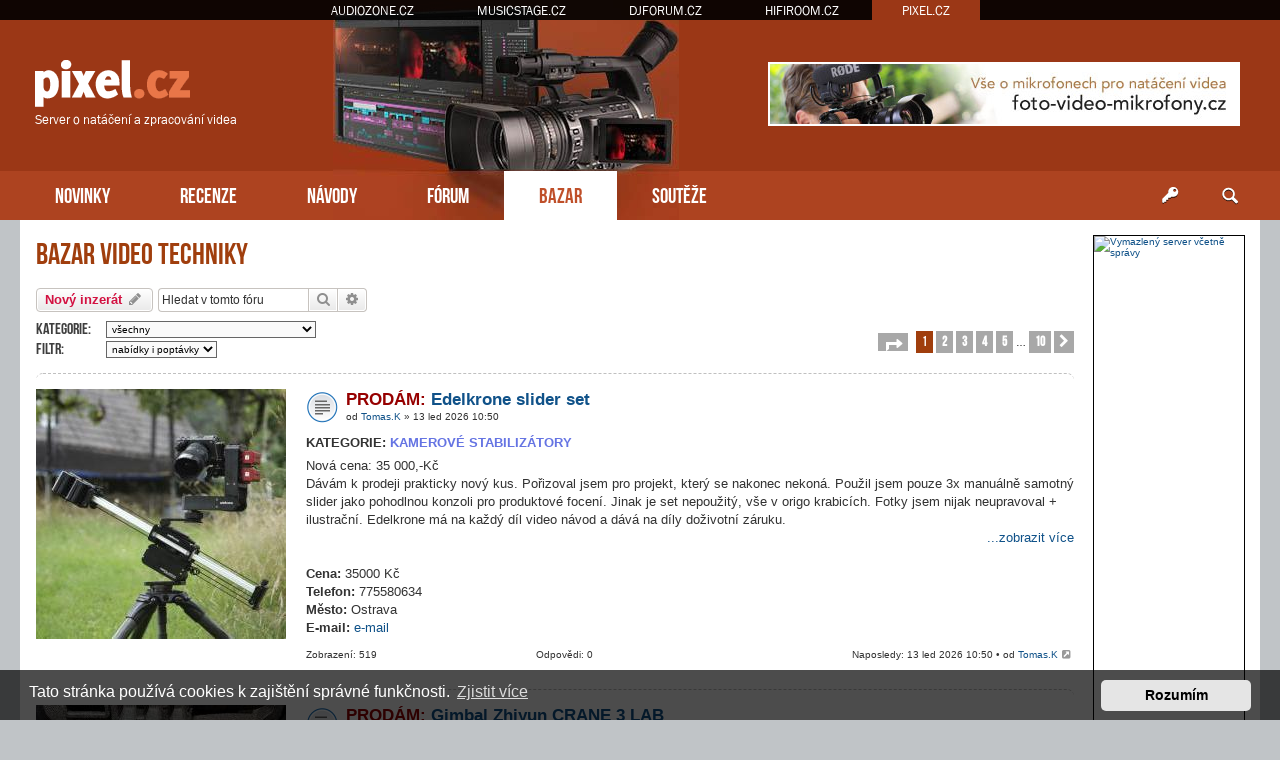

--- FILE ---
content_type: text/html; charset=UTF-8
request_url: https://www.pixel.cz/bazar/?sid=7bf88fe010f221fe00eed6593950361b
body_size: 16232
content:
<!DOCTYPE html>
<html dir="ltr" lang="cs-cz">
<head>
<meta charset="utf-8" />
<meta http-equiv="X-UA-Compatible" content="IE=edge">
<meta name="viewport" content="width=device-width, initial-scale=1" />
<base href="https://www.pixel.cz/" />
<meta name="description" content="Bazar video techniky a příslušenství."/>

<title>PiXEL.cz &bull; Bazar</title>

		<link rel="alternate" type="application/atom+xml" title="Atom - aktuality" href="/app.php/feed/news?sid=431161bf3f79de009dbea307476e97fa">						
	<link rel="canonical" href="https://www.pixel.cz/bazar/">



<script src="https://www.pixel.cz/assets/javascript/jquery.min.js?assets_version=215"></script>


<link href="https://www.pixel.cz/assets/css/font-awesome.min.css?assets_version=215" rel="stylesheet">
<link href="https://www.pixel.cz/styles/prosilver/theme/stylesheet.css?assets_version=215" rel="stylesheet">
<link href="https://www.pixel.cz/styles/prosilver/theme/cs/stylesheet.css?assets_version=215" rel="stylesheet">



	<link href="https://www.pixel.cz/assets/cookieconsent/cookieconsent.min.css?assets_version=215" rel="stylesheet">

<!--[if lte IE 9]>
	<link href="https://www.pixel.cz/styles/prosilver/theme/tweaks.css?assets_version=215" rel="stylesheet">
<![endif]-->


<!-- Global site tag (gtag.js) - Google Analytics -->
<script async src="https://www.googletagmanager.com/gtag/js?id=G-09DHPQZ5ZS"></script>
<script>
    window.dataLayer = window.dataLayer || [];
    function gtag(){dataLayer.push(arguments);}
    gtag('js', new Date());

    gtag('config', 'G-09DHPQZ5ZS');
    gtag('config', 'UA-35773306-4');
    
    gtag('consent', 'default', {
        'ad_storage': 'denied',
        'analytics_storage': 'denied'
    });
</script>
<link href="https://www.pixel.cz/styles/prosilver/theme/webfont.css" rel="stylesheet">
<link href="https://www.pixel.cz/styles/prosilver/theme/pixel.css?assets_version=215" rel="stylesheet">
<link href="https://www.pixel.cz/styles/prosilver/theme/spolecne.css?assets_version=215" rel="stylesheet">

<style type="text/css">
#oLYuPnIpzBS { overflow: hidden; background-repeat: no-repeat; width: 468px; height: 60px;  }
.oLYuPnIpzBS { border: 2px solid #FFFFFF; }
#qjZXpYubyL { overflow: hidden; background-repeat: no-repeat; width: 468px; height: 60px; margin: auto; }
.qjZXpYubyL { border: 2px solid #999999; }
#ggxdEZt { overflow: hidden; background-repeat: no-repeat; width: 150px; height: 563px;  }
.ggxdEZt { border: 1px solid #000000; }
#lCoKNbSanH { margin-bottom: 10px; }
#DrhEVpS { width: 468px; height: 60px; float:right; padding-top: 62px; padding-right: 24px; }
#dwHLwy { overflow: hidden; width: 100%; padding: 10px 0; border-top: 1px dashed #c0c0c0; }

.LlakgYWVu    { float: left; width: 100%; box-sizing: border-box; padding-right: 170px; }
.apKizuykv    { width: 152px; margin: 15px 15px 0 0; position: absolute; right: 0; }

 { display: none!important; }

@media (max-width: 1250px) {
    .bg_header  { display: none!important; }
     { display: none!important; }
     { display: block!important; }
}


@media (max-width: 700px) {
        #dwHLwy { display: none!important; }
         { display: block!important; }
}

@media (max-width: 900px) {
    .LlakgYWVu  { padding-right: 165px; }
}


@media (max-width: 760px) {
    #DrhEVpS { display: none!important; }
}

@media (max-width: 700px) {
    .LlakgYWVu  { padding-right: 0; }
    .apKizuykv  { display: none; }
}

@media (max-width: 320px) {
     { width: 286px; height: auto; }
     { width: 100%; }
}
</style>




</head>
<body id="phpbb" class="nojs notouch section-viewforum/bazar/ ltr ">


<div id="fb-root"></div>

<div id="portaly">
	<ul>
		<li><a href="https://www.audiozone.cz">AUDIOZONE.CZ</a></li>
		<li><a href="https://www.musicstage.cz">MUSICSTAGE.CZ</a></li>
		<li><a href="https://www.djforum.cz">DJFORUM.CZ</a></li>
		<li><a href="https://www.hifiroom.cz">HIFIROOM.CZ</a></li>
		<li class="zde"><a href="https://www.pixel.cz">PIXEL.CZ</a></li>
	</ul>
</div>


<div class="outside_header">
	<div class="outside">
		<div id="zahlavi">

			<div id="DrhEVpS"><div id="oLYuPnIpzBS" class="oLYuPnIpzBS">
      <a href="?7f4h7t=184lxe3dkb1x17690e649v74" target="_blank"><img src="https://www.pixel.cz/styles/prosilver/theme/images/d6c719c761b83146.jpg" /></a>
    </div></div>
			<div id="logo" onclick="window.location.href = 'https://www.pixel.cz/'"><span>Server o natáčení a zpracování videa</span>&nbsp;</div>

			<div class="ikona_search">
				<a href="search.php"><img src="https://www.pixel.cz/styles/prosilver/theme/images/ikona_search_pixel.gif"></a>
			</div>
			
			<div class="menu2">
				<div></div>
				<div></div>
				<div></div>
			</div>
		</div>
		<div id="menu">
			<ul>
				<li class="menu"><a href="" title="Novinky">NOVINKY</a></li>
<li class="menu"><a href="./recenze/?sid=431161bf3f79de009dbea307476e97fa" title="Recenze">RECENZE</a></li>
<li class="menu"><a href="./navody/?sid=431161bf3f79de009dbea307476e97fa" title="Návody">NÁVODY</a></li>
<li class="menu"><a href="./forum/?sid=431161bf3f79de009dbea307476e97fa" title="Diskuzní fórum">FÓRUM</a></li>
<li class="menu1"><a href="./bazar/?sid=431161bf3f79de009dbea307476e97fa" title="Bazar">BAZAR</a></li>
<li class="menu"><a href="./souteze/?sid=431161bf3f79de009dbea307476e97fa" title="Soutěže">SOUTĚŽE</a></li>				<li class="menu_login"><a href="ucp.php?mode=login" title="Přihlášení a registrace"></a></li>
				<li class="menu_search"><a href="search.php" title="Vyhledávání"></a></li>
			</ul>
					</div>
	</div>
</div>

<div class="outside" style="position: relative">

	<div id="menu2">
		<ul>
			<li class="menu"><a href="" title="Novinky">NOVINKY</a></li>
<li class="menu"><a href="./recenze/?sid=431161bf3f79de009dbea307476e97fa" title="Recenze">RECENZE</a></li>
<li class="menu"><a href="./navody/?sid=431161bf3f79de009dbea307476e97fa" title="Návody">NÁVODY</a></li>
<li class="menu"><a href="./forum/?sid=431161bf3f79de009dbea307476e97fa" title="Diskuzní fórum">FÓRUM</a></li>
<li class="menu1"><a href="./bazar/?sid=431161bf3f79de009dbea307476e97fa" title="Bazar">BAZAR</a></li>
<li class="menu"><a href="./souteze/?sid=431161bf3f79de009dbea307476e97fa" title="Soutěže">SOUTĚŽE</a></li>			<li><a href="ucp.php?mode=login">PŘIHLÁSIT</a></li>
		</ul>
	</div>

<div class="inside" id="page-bazar">


<div class="apKizuykv">
	

<style>
#grBujdVYv         { position: relative; width: 152px; }
#aGxBeAIiA         { position: absolute; top: 0; margin-top: 0px; width: 152px; }
#aGxBeAIiA.fixed   { position: fixed; top: 0; }
</style>

<script>
function velikost() {
  var box = $('#aGxBeAIiA').height();

  if (box > $('#wrap').height()) {
    $('#wrap').css('min-height', box + "px");
    $('#grBujdVYv').height(box + "px");
  } else {
    $('#grBujdVYv').height($('#wrap').height() + "px");
  }
}

$(function () {
  velikost();

  /* var vrsek = $('#aGxBeAIiA').offset().top; */
  var vrsek = $('#zahlavi').height() + 15;

  $(window).bind('resize', function () {
      vrsek = $('#zahlavi').height() + 15;
  });

  $(window).bind('load scroll resize', function (event) {
    if ($('#aGxBeAIiA').height()) {
      velikost();

      var y = $(this).scrollTop();
      var x = $(this).scrollLeft();
      var hokno = $(window).height();
      var hpage = $('#wrap').height();
      var hbox = $('#aGxBeAIiA').height();
      var dole = (hpage - hbox) + vrsek;

      if (hokno > hbox) {
        $('#aGxBeAIiA').css('margin-top', 0);

        if (y >= dole && hbox < hpage) {
          $('#aGxBeAIiA').removeClass('fixed');
          $('#aGxBeAIiA').css('margin-top', hpage - hbox);
        } else if (y >= vrsek && x == 0) {
          $('#aGxBeAIiA').addClass('fixed');
        } else {
          $('#aGxBeAIiA').removeClass('fixed');
        }
      } else {
        if (y >= (hbox + vrsek - hokno) && x == 0) {
          $('#aGxBeAIiA').addClass('fixed');
          var spodek = ((y + hokno) - (vrsek + $('#grBujdVYv').height()));
          if (spodek < 0) spodek = 0;
          $('#aGxBeAIiA').css('margin-top', hokno - hbox - spodek);
        } else {
          $('#aGxBeAIiA').removeClass('fixed');
          $('#aGxBeAIiA').css('margin-top', 0);
        }
      }
    }
  });
  });
</script>

<div id="grBujdVYv">
  <div id="aGxBeAIiA">

    
    
        <div id="lCoKNbSanH"><div id="ggxdEZt" class="ggxdEZt"><a href="https://www.vas-hosting.cz/?ref=10128" title="Vymazlený server včetně správy">
    <img alt="Vymazlený server včetně správy" src="https://centrum.vas-hosting.cz/img/a/lRAWKKzqiC278oHS.jpg" width="150" />
</a></div></div>                
      </div>
</div>

</div>


<div class="LlakgYWVu">

<div id="wrap" class="wrap">
	<a id="top" class="top-anchor" accesskey="t"></a>

	
	
	<a id="start_here" class="anchor"></a>
	<div id="page-body" class="page-body vlastni" role="main">
		
		
<h1>Bazar video techniky</h1>

<div class="action-bar bar-top">

    
  <a href="https://www.pixel.cz/posting.php?mode=post&amp;f=54&amp;sid=431161bf3f79de009dbea307476e97fa" class="button" title="Odeslat nové téma">
        <span>Nový inzerát</span> <i class="icon fa-pencil fa-fw" aria-hidden="true"></i>
      </a>
    
    <div class="search-box" role="search">
    <form method="get" id="forum-search" action="./../search.php?sid=431161bf3f79de009dbea307476e97fa">
      <fieldset>
        <input class="inputbox search tiny" type="search" name="keywords" id="search_keywords" size="20" placeholder="Hledat v&nbsp;tomto fóru" />
        <button class="button button-search" type="submit" title="Hledat">
          <i class="icon fa-search fa-fw" aria-hidden="true"></i><span class="sr-only">Hledat</span>
        </button>
        <a href="./../search.php?sid=431161bf3f79de009dbea307476e97fa" class="button button-search-end" title="Pokročilé hledání">
          <i class="icon fa-cog fa-fw" aria-hidden="true"></i><span class="sr-only">Pokročilé hledání</span>
        </a>
        <input type="hidden" name="fid[0]" value="54" />
<input type="hidden" name="sid" value="431161bf3f79de009dbea307476e97fa" />

      </fieldset>
    </form>
  </div>
  
  
</div>


<div class="obal" style="margin-bottom: 10px">
  <div class="filter_bazar">
    <form action="./bazar/?sid=431161bf3f79de009dbea307476e97fa" method="post" id="filtr-bazar">
      <div>
        <span>Kategorie:</span>
        <select name="f_kategorie" id="f_kategorie">
          <option value="./bazar/?sid=431161bf3f79de009dbea307476e97fa">všechny</option>
                    <option value="./bazar/kamery?sid=431161bf3f79de009dbea307476e97fa/">Kamery</option>
                    <option value="./bazar/kamerove-stabilizatory?sid=431161bf3f79de009dbea307476e97fa/">Kamerové stabilizátory</option>
                    <option value="./bazar/rekordery?sid=431161bf3f79de009dbea307476e97fa/">Rekordéry</option>
                    <option value="./bazar/objektivy-filtry?sid=431161bf3f79de009dbea307476e97fa/">Objektivy a filtry</option>
                    <option value="./bazar/mikrofony?sid=431161bf3f79de009dbea307476e97fa/">Mikrofony</option>
                    <option value="./bazar/prislusenstvi-kamery?sid=431161bf3f79de009dbea307476e97fa/">Příslušenství ke kamerám</option>
                    <option value="./bazar/strihove-karty?sid=431161bf3f79de009dbea307476e97fa/">Střihové karty</option>
                    <option value="./bazar/software?sid=431161bf3f79de009dbea307476e97fa/">Software</option>
                    <option value="./bazar/ostatni?sid=431161bf3f79de009dbea307476e97fa/">Ostatní</option>
                  </select>
      </div>

      <ul class="menu-kategorie">
        <ul id="nav-breadcrumbs" class="nav-breadcrumbs linklist navlinks" role="menubar">
                              <li class="breadcrumbs" itemscope itemtype="http://schema.org/BreadcrumbList">
            <span class="crumb"  itemtype="http://schema.org/ListItem" itemprop="itemListElement" itemscope><a href="https://www.pixel.cz/bazar/?sid=431161bf3f79de009dbea307476e97fa" id="https://www.pixel.cz/bazar/" itemtype="https://schema.org/Thing" itemscope itemprop="item" data-navbar-reference="index"><i class="icon fa-home fa-fw"></i><span itemprop="name">Bazar</span></a><meta itemprop="position" content="1" /></span>
                      </li>
        </ul>

                <li><a href="./bazar/kamery?sid=431161bf3f79de009dbea307476e97fa/" title="Kamery">Kamery</a></li>
                <li><a href="./bazar/kamerove-stabilizatory?sid=431161bf3f79de009dbea307476e97fa/" title="Kamerové stabilizátory">Kamerové stabilizátory</a></li>
                <li><a href="./bazar/rekordery?sid=431161bf3f79de009dbea307476e97fa/" title="Rekordéry">Rekordéry</a></li>
                <li><a href="./bazar/objektivy-filtry?sid=431161bf3f79de009dbea307476e97fa/" title="Objektivy a filtry">Objektivy a filtry</a></li>
                <li><a href="./bazar/mikrofony?sid=431161bf3f79de009dbea307476e97fa/" title="Mikrofony">Mikrofony</a></li>
                <li><a href="./bazar/prislusenstvi-kamery?sid=431161bf3f79de009dbea307476e97fa/" title="Příslušenství ke kamerám">Příslušenství ke kamerám</a></li>
                <li><a href="./bazar/strihove-karty?sid=431161bf3f79de009dbea307476e97fa/" title="Střihové karty">Střihové karty</a></li>
                <li><a href="./bazar/software?sid=431161bf3f79de009dbea307476e97fa/" title="Software">Software</a></li>
                <li><a href="./bazar/ostatni?sid=431161bf3f79de009dbea307476e97fa/" title="Ostatní">Ostatní</a></li>
              </ul>

            <div>
        <span>Filtr:</span>
        <select name="f_obchod" id="f_obchod">
          <option value="0">nabídky i poptávky</option>
          <option value="1">pouze nabídky</option>
          <option value="2">pouze poptávky</option>
          <option value="3">moje inzeráty</option>
        </select>
      </div>
          </form>
  </div>

    <div class="pagination pag_hlavni pag_hlavni_right">
    <ul>
	<li class="dropdown-container dropdown-button-control dropdown-page-jump page-jump">
		<a class="button button-icon-only dropdown-trigger" href="#" title="Přejít na stránku…" role="button"><i class="icon fa-level-down fa-rotate-270" aria-hidden="true"></i><span class="sr-only">Stránka <strong>1</strong> z <strong>10</strong></span></a>
		<div class="dropdown">
			<div class="pointer"><div class="pointer-inner"></div></div>
			<ul class="dropdown-contents">
				<li>Klikněte pro přechod na stránku…:</li>
				<li class="page-jump-form">
					<input type="number" name="page-number" min="1" max="999999" title="Napište číslo stránky, na kterou chcete přejít" class="inputbox tiny" data-per-page="25" data-base-url="https&#x3A;&#x2F;&#x2F;www.pixel.cz&#x2F;bazar&#x2F;&#x3F;sid&#x3D;431161bf3f79de009dbea307476e97fa" data-start-name="start" />
					<input class="button2" value="Přejít" type="button" />
				</li>
			</ul>
		</div>
	</li>
		<li class="active"><span>1</span></li>
				<li><a class="button" href="https://www.pixel.cz/bazar/page25.html?sid=431161bf3f79de009dbea307476e97fa&amp;sid=431161bf3f79de009dbea307476e97fa" role="button">2</a></li>
				<li><a class="button" href="https://www.pixel.cz/bazar/page50.html?sid=431161bf3f79de009dbea307476e97fa&amp;sid=431161bf3f79de009dbea307476e97fa" role="button">3</a></li>
				<li><a class="button" href="https://www.pixel.cz/bazar/page75.html?sid=431161bf3f79de009dbea307476e97fa&amp;sid=431161bf3f79de009dbea307476e97fa" role="button">4</a></li>
				<li><a class="button" href="https://www.pixel.cz/bazar/page100.html?sid=431161bf3f79de009dbea307476e97fa&amp;sid=431161bf3f79de009dbea307476e97fa" role="button">5</a></li>
			<li class="ellipsis" role="separator"><span>…</span></li>
				<li><a class="button" href="https://www.pixel.cz/bazar/page225.html?sid=431161bf3f79de009dbea307476e97fa&amp;sid=431161bf3f79de009dbea307476e97fa" role="button">10</a></li>
				<li class="arrow next"><a class="button button-icon-only" href="https://www.pixel.cz/bazar/page25.html?sid=431161bf3f79de009dbea307476e97fa&amp;sid=431161bf3f79de009dbea307476e97fa" rel="next" role="button"><i class="icon fa-chevron-right fa-fw" aria-hidden="true"></i><span class="sr-only">Další</span></a></li>
	</ul>
  </div>
  </div>



<div id="bazar">

  
    <div class="row post bg2">
    <div class="postbody" style="min-height: 280px">
      <div class="obr-bazar" style="background-image: url(./images/bazar/1346m.jpg); min-height: 270px">
        <div class="icon-bazar topic_read">
          <h3>
            <a href="https://www.pixel.cz/bazar/kamerove-stabilizatory/edelkrone-slider-set-t1078.html?sid=431161bf3f79de009dbea307476e97fa" class="topictitle"><span class='prodej'>PRODÁM: </span>Edelkrone slider set</a>
          </h3>
        <div>
                od <a href="https://www.pixel.cz/member520.html?sid=431161bf3f79de009dbea307476e97fa" class="username">Tomas.K</a> &raquo; 13 led 2026 10:50
      </div>
    </div>

    <div class="content">
      <div>
      <div class="kat">KATEGORIE: <a href="https://www.pixel.cz/bazar/kamerove-stabilizatory/"><span>KAMEROVÉ STABILIZÁTORY</span></a></div>Nová cena: 35 000,-Kč <br>
Dávám k prodeji prakticky nový kus. Pořizoval jsem pro projekt, který se nakonec nekoná. Použil jsem pouze 3x manuálně samotný slider jako pohodlnou konzoli pro produktové focení. Jinak je set nepoužitý, vše v origo krabicích. Fotky jsem nijak neupravoval + ilustrační. Edelkrone má na každý díl video návod a dává na díly doživotní záruku.<div class="zobr-vice zobr_vice"><a href="" class="zobr_detail" data-id="1078" onclick="return false">...zobrazit více</a></div><div class="vice" id="n1078"><br />Obsahuje:<br>
SliderPLUS v5 verze PRO/Long<br>
Motor Module for SliderPLUS + napájecí adaptér / destička pro baterie<br>
HeadPLUS v2 + napájecí adaptér / destička pro baterie<br>
Vertical Module<br>
Shutter Cable pro Sony<br>
<br>
Naklikal jsem tyto díly na eshopu a dostal se na částku viz screenshot (2044,-€ / 49 570,-Kč)<br>
V případě zájmu prosím zprávu. Ideálně osobní předání někde napůl cesty nebo dle domluvy.<br>
<br>
Více fotek na: <a href="https://foto.bazos.cz/inzerat/213421368/edelkrone-slider-set.php" class="postlink">https://foto.bazos.cz/inzerat/213421368 ... er-set.php</a></div>
      </div>
      <br />
      <div>
            <b>Cena:</b> 35000 Kč                  <br /><b>Telefon:</b> 775580634      <br /><b>Město:</b> Ostrava      <br /><b>E-mail:</b> <span data-name="tomas.kurecka" data-domain="gmail.com"><a class="mail">e-mail</a></span>      </div>
    </div>

        <div class="info-bazar">
      <div>
        Naposledy: 13 led 2026 10:50 &bull; od <a href="https://www.pixel.cz/member520.html?sid=431161bf3f79de009dbea307476e97fa" class="username">Tomas.K</a>
                <a href="https://www.pixel.cz/post1346.html?sid=431161bf3f79de009dbea307476e97fa#p1346" title="Přejít na poslední příspěvek">
          <i class="icon fa-external-link-square fa-fw icon-lightgray icon-md" aria-hidden="true"></i><span class="sr-only"></span>
        </a>
              </div>
      <div>Odpovědi: 0</div>
      <div>Zobrazení: 519</div>
    </div>
      </div>

  </div>
</div>
  


  
    <div class="row post bg2">
    <div class="postbody" style="min-height: 280px">
      <div class="obr-bazar" style="background-image: url(./images/bazar/1342m.jpg); min-height: 270px">
        <div class="icon-bazar topic_read">
          <h3>
            <a href="https://www.pixel.cz/bazar/kamerove-stabilizatory/gimbal-zhiyun-crane-3-lab-t1074.html?sid=431161bf3f79de009dbea307476e97fa" class="topictitle"><span class='prodej'>PRODÁM: </span>Gimbal Zhiyun CRANE 3 LAB</a>
          </h3>
        <div>
                od <a href="https://www.pixel.cz/member168.html?sid=431161bf3f79de009dbea307476e97fa" class="username">dosoproduction</a> &raquo; 15 lis 2025 23:41
      </div>
    </div>

    <div class="content">
      <div>
      <div class="kat">KATEGORIE: <a href="https://www.pixel.cz/bazar/kamerove-stabilizatory/"><span>KAMEROVÉ STABILIZÁTORY</span></a></div>Prodám gimbal Zhiyun Crane 3 LAB včetně příslušenství - motory pro ostření a zoom. Málo používané, jako nové.
      </div>
      <br />
      <div>
            <b>Cena:</b> 4500,- Kč                  <br /><b>Telefon:</b> +420608217606      <br /><b>Město:</b> Praha 10      <br /><b>E-mail:</b> <span data-name="martin" data-domain="dosoproduction.cz"><a class="mail">e-mail</a></span>      </div>
    </div>

        <div class="info-bazar">
      <div>
        Naposledy: 15 lis 2025 23:41 &bull; od <a href="https://www.pixel.cz/member168.html?sid=431161bf3f79de009dbea307476e97fa" class="username">dosoproduction</a>
                <a href="https://www.pixel.cz/post1342.html?sid=431161bf3f79de009dbea307476e97fa#p1342" title="Přejít na poslední příspěvek">
          <i class="icon fa-external-link-square fa-fw icon-lightgray icon-md" aria-hidden="true"></i><span class="sr-only"></span>
        </a>
              </div>
      <div>Odpovědi: 0</div>
      <div>Zobrazení: 3726</div>
    </div>
      </div>

  </div>
</div>
  


  
    <div class="row post bg2">
    <div class="postbody" style="min-height: 280px">
      <div class="obr-bazar" style="background-image: url(./images/bazar/1340m.jpg); min-height: 270px">
        <div class="icon-bazar topic_read">
          <h3>
            <a href="https://www.pixel.cz/bazar/prislusenstvi-kamery/tilta-nucleus-m-full-kit-t1072.html?sid=431161bf3f79de009dbea307476e97fa" class="topictitle"><span class='prodej'>PRODÁM: </span>Tilta Nucleus M Full kit</a>
          </h3>
        <div>
                od <a href="https://www.pixel.cz/member515.html?sid=431161bf3f79de009dbea307476e97fa" class="username">gt_rider</a> &raquo; 22 zář 2025 21:09
      </div>
    </div>

    <div class="content">
      <div>
      <div class="kat">KATEGORIE: <a href="https://www.pixel.cz/bazar/prislusenstvi-kamery/"><span>PŘÍSLUŠENSTVÍ KE KAMERÁM</span></a></div>Minimálně používané. Bez nejmenšího problému.
      </div>
      <br />
      <div>
            <b>Cena:</b> 14900 Kč                  <br /><b>Telefon:</b> 732481734      <br /><b>Město:</b> Praha      <br /><b>E-mail:</b> <span data-name="gt_rider" data-domain="volny.cz"><a class="mail">e-mail</a></span>      </div>
    </div>

        <div class="info-bazar">
      <div>
        Naposledy: 22 zář 2025 21:09 &bull; od <a href="https://www.pixel.cz/member515.html?sid=431161bf3f79de009dbea307476e97fa" class="username">gt_rider</a>
                <a href="https://www.pixel.cz/post1340.html?sid=431161bf3f79de009dbea307476e97fa#p1340" title="Přejít na poslední příspěvek">
          <i class="icon fa-external-link-square fa-fw icon-lightgray icon-md" aria-hidden="true"></i><span class="sr-only"></span>
        </a>
              </div>
      <div>Odpovědi: 0</div>
      <div>Zobrazení: 7812</div>
    </div>
      </div>

  </div>
</div>
  


  
    <div class="row post bg2">
    <div class="postbody" style="min-height: 280px">
      <div class="obr-bazar" style="background-image: url(./images/bazar/1339m.jpg); min-height: 270px">
        <div class="icon-bazar topic_read">
          <h3>
            <a href="https://www.pixel.cz/bazar/objektivy-filtry/tokina-cinema-atx-11-20mm-t2-9-t1071.html?sid=431161bf3f79de009dbea307476e97fa" class="topictitle"><span class='prodej'>PRODÁM: </span>Tokina Cinema ATX 11-20mm T2.9</a>
          </h3>
        <div>
                od <a href="https://www.pixel.cz/member515.html?sid=431161bf3f79de009dbea307476e97fa" class="username">gt_rider</a> &raquo; 22 zář 2025 21:02
      </div>
    </div>

    <div class="content">
      <div>
      <div class="kat">KATEGORIE: <a href="https://www.pixel.cz/bazar/objektivy-filtry/"><span>OBJEKTIVY A FILTRY</span></a></div>Prodám cine objektiv Tokina 11-20 pro S35 senzor. V perfektním stavu, použit pouze na jeden projekt. Má EF bajonet a přikládám i PL mount s kroužky na šimování.
      </div>
      <br />
      <div>
            <b>Cena:</b> 19000 Kč                  <br /><b>Telefon:</b> 732481734      <br /><b>Město:</b> Praha      <br /><b>E-mail:</b> <span data-name="gt_rider" data-domain="volny.cz"><a class="mail">e-mail</a></span>      </div>
    </div>

        <div class="info-bazar">
      <div>
        Naposledy: 22 zář 2025 21:02 &bull; od <a href="https://www.pixel.cz/member515.html?sid=431161bf3f79de009dbea307476e97fa" class="username">gt_rider</a>
                <a href="https://www.pixel.cz/post1339.html?sid=431161bf3f79de009dbea307476e97fa#p1339" title="Přejít na poslední příspěvek">
          <i class="icon fa-external-link-square fa-fw icon-lightgray icon-md" aria-hidden="true"></i><span class="sr-only"></span>
        </a>
              </div>
      <div>Odpovědi: 0</div>
      <div>Zobrazení: 7880</div>
    </div>
      </div>

  </div>
</div>
  
  <div id="dwHLwy"><div id="qjZXpYubyL" class="qjZXpYubyL">
      <a href="?7f4h7t=18g4txd32x17sc690p64974" target="_blank"><img src="https://www.pixel.cz/styles/prosilver/theme/images/d6c719c761b83146.jpg" /></a>
    </div></div>


  
    <div class="row post bg2">
    <div class="postbody" style="min-height: 280px">
      <div class="obr-bazar" style="background-image: url(./images/bazar/1338m.jpg); min-height: 270px">
        <div class="icon-bazar topic_read">
          <h3>
            <a href="https://www.pixel.cz/bazar/kamery/blackmagic-ursa-mini-4-6k-g2-t1070.html?sid=431161bf3f79de009dbea307476e97fa" class="topictitle"><span class='prodej'>PRODÁM: </span>Blackmagic Ursa Mini 4.6K G2</a>
          </h3>
        <div>
                od <a href="https://www.pixel.cz/member515.html?sid=431161bf3f79de009dbea307476e97fa" class="username">gt_rider</a> &raquo; 22 zář 2025 20:55
      </div>
    </div>

    <div class="content">
      <div>
      <div class="kat">KATEGORIE: <a href="https://www.pixel.cz/bazar/kamery/"><span>KAMERY</span></a></div>Kamera použita pouze na jeden projekt. Ve stavu nové kamery. PL/EF mount, V-mount battery plate, s hledáčkem.
      </div>
      <br />
      <div>
            <b>Cena:</b> 70000 Kč                  <br /><b>Telefon:</b> 732481734      <br /><b>Město:</b> Praha      <br /><b>E-mail:</b> <span data-name="gt_rider" data-domain="volny.cz"><a class="mail">e-mail</a></span>      </div>
    </div>

        <div class="info-bazar">
      <div>
        Naposledy: 22 zář 2025 20:55 &bull; od <a href="https://www.pixel.cz/member515.html?sid=431161bf3f79de009dbea307476e97fa" class="username">gt_rider</a>
                <a href="https://www.pixel.cz/post1338.html?sid=431161bf3f79de009dbea307476e97fa#p1338" title="Přejít na poslední příspěvek">
          <i class="icon fa-external-link-square fa-fw icon-lightgray icon-md" aria-hidden="true"></i><span class="sr-only"></span>
        </a>
              </div>
      <div>Odpovědi: 0</div>
      <div>Zobrazení: 7751</div>
    </div>
      </div>

  </div>
</div>
  


  
    <div class="row post bg2">
    <div class="postbody" style="min-height: 280px">
      <div class="obr-bazar" style="background-image: url(./images/bazar/1064m.jpg); min-height: 270px">
        <div class="icon-bazar topic_read">
          <h3>
            <a href="https://www.pixel.cz/bazar/kamerove-stabilizatory/vesta-tilta-armorman-2-t951.html?sid=431161bf3f79de009dbea307476e97fa" class="topictitle"><span class='prodej'>PRODÁM: </span>Vesta Tilta Armorman 2</a>
          </h3>
        <div>
                od <a href="https://www.pixel.cz/member335.html?sid=431161bf3f79de009dbea307476e97fa" class="username">ondyswiecek</a> &raquo; 22 zář 2021 11:29
      </div>
    </div>

    <div class="content">
      <div>
      <div class="kat">KATEGORIE: <a href="https://www.pixel.cz/bazar/kamerove-stabilizatory/"><span>KAMEROVÉ STABILIZÁTORY</span></a></div>Prodávám vestu Tilta Armorman 2. Přenáší veškerou váhu gimbalu s kamerou na tělo. nepoužitá. Stav nové. Včetně přerpravního kufru. Umožní dlouhodobou práci s kamerou a gimbalem bez únavy rukou. Nastavitelný antishock systém.<div class="zobr-vice zobr_vice"><a href="" class="zobr_detail" data-id="951" onclick="return false">...zobrazit více</a></div><div class="vice" id="n951"><br /><a href="https://videoking.cz/shop/tilta-arm-t01-armor-man-ultimate-gimbal-support/" class="postlink">https://videoking.cz/shop/tilta-arm-t01 ... l-support/</a></div>
      </div>
      <br />
      <div>
            <b>Cena:</b> 39000 Kč                  <br /><b>Telefon:</b> 605444020      <br /><b>Město:</b> Brno      <br /><b>E-mail:</b> <span data-name="ondys" data-domain="wiecek.cz"><a class="mail">e-mail</a></span>      </div>
    </div>

        <div class="info-bazar">
      <div>
        Naposledy: 22 zář 2021 11:29 &bull; od <a href="https://www.pixel.cz/member335.html?sid=431161bf3f79de009dbea307476e97fa" class="username">ondyswiecek</a>
                <a href="https://www.pixel.cz/post1064.html?sid=431161bf3f79de009dbea307476e97fa#p1064" title="Přejít na poslední příspěvek">
          <i class="icon fa-external-link-square fa-fw icon-lightgray icon-md" aria-hidden="true"></i><span class="sr-only"></span>
        </a>
              </div>
      <div>Odpovědi: 0</div>
      <div>Zobrazení: 21266</div>
    </div>
      </div>

  </div>
</div>
  


  
    <div class="row post bg">
    <div class="postbody">
      <div class="obr-bazar" style="background-image: url(./images/bazar/1345m.jpg); min-height: 270px">
        <div class="icon-bazar topic_read_locked">
          <h3>
            <a href="https://www.pixel.cz/bazar/kamery/sony-fdr-ax700-handycam-t1077.html?sid=431161bf3f79de009dbea307476e97fa" class="topictitle">PRODÁNO: SONY FDR-AX700 Handycam</a>
          </h3>
        <div>
                od <a href="https://www.pixel.cz/member519.html?sid=431161bf3f79de009dbea307476e97fa" class="username">rohan</a> &raquo; 13 pro 2025 17:57
      </div>
    </div>

    <div class="content">
      <div>
      <div class="kat">KATEGORIE: <a href="https://www.pixel.cz/bazar/kamery/"><span>KAMERY</span></a></div>Prodám profesionální 4K digitální kameru SONY FDR-AX700 Handycam v perfektním stavu, téměř nepoužívaná a to včetně externího mikrofonu Sony ECM-G1, dvou Li-ion baterií o kapacitě 1900 a 2100 mAh a dálkového ovládání. Vše v originálním balení.<div class="zobr-vice zobr_vice"><a href="" class="zobr_detail" data-id="1077" onclick="return false">...zobrazit více</a></div><div class="vice" id="n1077"><br />Digitální kamera - profesionální, se snímačem CMOS 1", rozlišení snímače 14,2 Mpx, 12× optický ZOOM, 3,5" displej, elektronická a optická stabilizace obrazu, max. rozlišení videa Ultra HD (3840 × 2160), max. snímkovací frekvence 1000 sn./s, kompatibilní s paměťovou kartou SD, SDHC a SDXC, podporovaný formát JPEG, H.264 a MPEG, výstup HDMI, rozhraní USB 2.0, bezdrátové rozhraní Wi-Fi a bezdrátové rozhraní NFC, USB kabel, manuál a krytka objektivu v balení.<br>
<br>
Kompaktní provedení a možnost natáčet videa až v rozlišení 4K<br>
Klíčové vlastnosti:<br>
•	Špičkový 29mm objektiv (ZEISS) se světelností f/2,8–f/4,5<br>
              Skutečná ohnisková vzdálenost:  f = 9,3 mm - 111,6 mm<br>
              Objektiv ZEISS Vario-Sonnar T*)<br>
•	Dvanáctinásobný optický zoom s pokročilá stabilizace obrazu SteadyShot<br>
•	Hledáček kamery je vybaven barevným OLED displejem<br>
•	Přesné automatické ostření založené na 237 ostřicích bodech<br>
•	Praktické rozměry a velmi příjemný ergonomický tvar</div>
      </div>
      <br />
      <div>
            <b>Cena:</b> 11 900,- Kč                                    </div>
    </div>

        <div class="info-bazar">
      <div>
        Naposledy: 13 pro 2025 17:57 &bull; od <a href="https://www.pixel.cz/member519.html?sid=431161bf3f79de009dbea307476e97fa" class="username">rohan</a>
                <a href="https://www.pixel.cz/post1345.html?sid=431161bf3f79de009dbea307476e97fa#p1345" title="Přejít na poslední příspěvek">
          <i class="icon fa-external-link-square fa-fw icon-lightgray icon-md" aria-hidden="true"></i><span class="sr-only"></span>
        </a>
              </div>
      <div>Odpovědi: 0</div>
      <div>Zobrazení: 440</div>
    </div>
      </div>

  </div>
</div>
  


  
    <div class="row post bg">
    <div class="postbody">
      <div class="obr-bazar" style="background-image: url(./images/bazar/1336m.jpg); min-height: 270px">
        <div class="icon-bazar topic_read_locked">
          <h3>
            <a href="https://www.pixel.cz/bazar/prislusenstvi-kamery/sennheiser-ek-100-g3-g-t1069.html?sid=431161bf3f79de009dbea307476e97fa" class="topictitle">PRODÁNO: Sennheiser EK 100 G3-G</a>
          </h3>
        <div>
                od <a href="https://www.pixel.cz/member513.html?sid=431161bf3f79de009dbea307476e97fa" class="username">Chrostik</a> &raquo; 29 srp 2025 12:34
      </div>
    </div>

    <div class="content">
      <div>
      <div class="kat">KATEGORIE: <a href="https://www.pixel.cz/bazar/prislusenstvi-kamery/"><span>PŘÍSLUŠENSTVÍ KE KAMERÁM</span></a></div>Prodam Sennheiser EK 100 G3-G, jen prijimac s adapterem na obrazku.
      </div>
      <br />
      <div>
            <b>Cena:</b> 2500 Kč                                    </div>
    </div>

        <div class="info-bazar">
      <div>
        Naposledy: 29 srp 2025 12:34 &bull; od <a href="https://www.pixel.cz/member513.html?sid=431161bf3f79de009dbea307476e97fa" class="username">Chrostik</a>
                <a href="https://www.pixel.cz/post1336.html?sid=431161bf3f79de009dbea307476e97fa#p1336" title="Přejít na poslední příspěvek">
          <i class="icon fa-external-link-square fa-fw icon-lightgray icon-md" aria-hidden="true"></i><span class="sr-only"></span>
        </a>
              </div>
      <div>Odpovědi: 0</div>
      <div>Zobrazení: 6654</div>
    </div>
      </div>

  </div>
</div>
  


  
    <div class="row post bg">
    <div class="postbody">
      <div class="obr-bazar" style="background-image: url(./images/bazar/1219m.jpg); min-height: 270px">
        <div class="icon-bazar topic_read_locked">
          <h3>
            <a href="https://www.pixel.cz/bazar/kamery/aver-cam520-pro2-t1057.html?sid=431161bf3f79de009dbea307476e97fa" class="topictitle">PRODÁNO: AVer CAM520 Pro2</a>
          </h3>
        <div>
                od <a href="https://www.pixel.cz/member503.html?sid=431161bf3f79de009dbea307476e97fa" class="username">Czechtools</a> &raquo; 06 kvě 2025 12:04
      </div>
    </div>

    <div class="content">
      <div>
      <div class="kat">KATEGORIE: <a href="https://www.pixel.cz/bazar/kamery/"><span>KAMERY</span></a></div>Prodáme kameru AVer CAM520 Pro2.<br>
<br>
Kameru jsme zakoupili do společnosti v rámci konferenčního zařízení od společnosti RICOH v roce 2022. Kameru jsme měnili za novější model.<br>
Přikládáme fotografie.<div class="zobr-vice zobr_vice"><a href="" class="zobr_detail" data-id="1057" onclick="return false">...zobrazit více</a></div><div class="vice" id="n1057"><br />Cena 35090,-Kč zahrnuje DPH (29 000,-Kč bez DPH).<br>
Při koupi Vám vystavíme fakturu (společnost: Czechtools &amp; Property s.r.o., IČ: 	25766708<br>
K osobnímu vyzkoušení v Kladně po předchozí domluvě.</div>
      </div>
      <br />
      <div>
            <b>Cena:</b> 35090 Kč                                    </div>
    </div>

        <div class="info-bazar">
      <div>
        Naposledy: 06 kvě 2025 12:04 &bull; od <a href="https://www.pixel.cz/member503.html?sid=431161bf3f79de009dbea307476e97fa" class="username">Czechtools</a>
                <a href="https://www.pixel.cz/post1219.html?sid=431161bf3f79de009dbea307476e97fa#p1219" title="Přejít na poslední příspěvek">
          <i class="icon fa-external-link-square fa-fw icon-lightgray icon-md" aria-hidden="true"></i><span class="sr-only"></span>
        </a>
              </div>
      <div>Odpovědi: 0</div>
      <div>Zobrazení: 7734</div>
    </div>
      </div>

  </div>
</div>
  


  
    <div class="row post bg">
    <div class="postbody">
      <div class="obr-bazar" style="background-image: url(./images/bazar/1218m.jpg); min-height: 270px">
        <div class="icon-bazar topic_read_locked">
          <h3>
            <a href="https://www.pixel.cz/bazar/objektivy-filtry/samyang-cine-35mm-a-85-mm-bajonet-canon-rf-t1056.html?sid=431161bf3f79de009dbea307476e97fa" class="topictitle">PRODÁNO: SAMYANG Cine 35mm a 85 mm bajonet CANON RF</a>
          </h3>
        <div>
                od <a href="https://www.pixel.cz/member502.html?sid=431161bf3f79de009dbea307476e97fa" class="username">JardaB</a> &raquo; 18 dub 2025 11:39
      </div>
    </div>

    <div class="content">
      <div>
      <div class="kat">KATEGORIE: <a href="https://www.pixel.cz/bazar/objektivy-filtry/"><span>OBJEKTIVY A FILTRY</span></a></div>Prodám málo používané CINE manuální objektivy SAMYANG CINE 35mm T/1,5 VDSLR Mark II a SAMYANG CINE 85mm T/1,5 VDSLR Mark II s bajonetem CANON RF! Důvodem prodeje je přechod na jinou techniku.<div class="zobr-vice zobr_vice"><a href="" class="zobr_detail" data-id="1056" onclick="return false">...zobrazit více</a></div><div class="vice" id="n1056"><br />Detaily o objektivech ZDE:<br>
<a href="https://www.film-technika.com/objektivy/samyang-cine-35mm-t-1-5-vdslr-mark-ii/" class="postlink">https://www.film-technika.com/objektivy ... r-mark-ii/</a><br>
<a href="https://www.film-technika.com/objektivy/samyang-cine-85mm-t-1-5-vdslr-mark-ii/" class="postlink">https://www.film-technika.com/objektivy ... r-mark-ii/</a><br>
<br>
obojí s bajonetem CANON RF !!</div>
      </div>
      <br />
      <div>
            <b>Cena:</b> 7900 Kč                                    </div>
    </div>

        <div class="info-bazar">
      <div>
        Naposledy: 18 dub 2025 11:39 &bull; od <a href="https://www.pixel.cz/member502.html?sid=431161bf3f79de009dbea307476e97fa" class="username">JardaB</a>
                <a href="https://www.pixel.cz/post1218.html?sid=431161bf3f79de009dbea307476e97fa#p1218" title="Přejít na poslední příspěvek">
          <i class="icon fa-external-link-square fa-fw icon-lightgray icon-md" aria-hidden="true"></i><span class="sr-only"></span>
        </a>
              </div>
      <div>Odpovědi: 0</div>
      <div>Zobrazení: 5721</div>
    </div>
      </div>

  </div>
</div>
  


  
    <div class="row post bg">
    <div class="postbody">
      <div class="obr-bazar" style="background-image: url(./images/bazar/1217m.jpg); min-height: 270px">
        <div class="icon-bazar topic_read_locked">
          <h3>
            <a href="https://www.pixel.cz/bazar/kamerove-stabilizatory/gimbal-zhiyun-weebill-2-t1055.html?sid=431161bf3f79de009dbea307476e97fa" class="topictitle">PRODÁNO: Gimbal Zhiyun Weebill 2</a>
          </h3>
        <div>
                od <a href="https://www.pixel.cz/member502.html?sid=431161bf3f79de009dbea307476e97fa" class="username">JardaB</a> &raquo; 18 dub 2025 11:19
      </div>
    </div>

    <div class="content">
      <div>
      <div class="kat">KATEGORIE: <a href="https://www.pixel.cz/bazar/kamerove-stabilizatory/"><span>KAMEROVÉ STABILIZÁTORY</span></a></div>Nabízím k prodeji skvělý gimbal, málo používaný, kompletní příslušenství. Důvodem prodeje je přechod na jinou techniku.<div class="zobr-vice zobr_vice"><a href="" class="zobr_detail" data-id="1055" onclick="return false">...zobrazit více</a></div><div class="vice" id="n1055"><br />Gimbal Zhiyun Weebill 2 je určen pro profesionální bezzrcadlovky a digitální zrcadlovky jako jsou například Sony A7III+FE 24–70 mm F2,8 nebo Canon 5D4+EF 24–70 mm F2,8. Tento nejnovější model přináší hned několik zajímavých funkcí, jako je výklopná LCD obrazovka, vylepšená ergonomie, přenos obrazu a silnější motory.<br>
<br>
Weebill 2 jako první gimbal obsahuje 2,88 palcovou výklopnou dotykovou HD obrazovku umožňující plné ovládání. Díky otočnému a vysouvacímu rozhraní umožňuje interakci, nastavení parametrů nebo monitorování záznamu několika klepnutími pro ničím nerušené natáčení. Nechybí ani inteligentní funkce včetně chytrého sledování jedním dotykem, časosběru a ovládání gesty pomocí dotykového displeje bez nutnosti použití aplikace ZY Play. Gimbal se také může chlubit zcela novým čipem Infeneon a vylepšeným algoritmem, díky kterému je stabilnější než jeho předchůdci. Ten v kombinaci s točivým momentem motoru umožňuje aby Weebill 2 prováděl analýzu komplexních přerušení k přesné detekci a kompenzaci nestability v ruce, a to i za extrémních podmínek.<br>
<br>
Klíčové vlastnosti<br>
Určen pro profesionální bezzrcadlovky a digitální zrcadlovky<br>
Výdrž baterie až 9 hodin, doba nabíjení 1,6 hodiny<br>
Dotyková obrazovka<br>
Pokročilý přenos obrazu</div>
      </div>
      <br />
      <div>
            <b>Cena:</b> 6000 Kč                                    </div>
    </div>

        <div class="info-bazar">
      <div>
        Naposledy: 18 dub 2025 11:19 &bull; od <a href="https://www.pixel.cz/member502.html?sid=431161bf3f79de009dbea307476e97fa" class="username">JardaB</a>
                <a href="https://www.pixel.cz/post1217.html?sid=431161bf3f79de009dbea307476e97fa#p1217" title="Přejít na poslední příspěvek">
          <i class="icon fa-external-link-square fa-fw icon-lightgray icon-md" aria-hidden="true"></i><span class="sr-only"></span>
        </a>
              </div>
      <div>Odpovědi: 0</div>
      <div>Zobrazení: 9422</div>
    </div>
      </div>

  </div>
</div>
  


  
    <div class="row post bg">
    <div class="postbody">
      <div class="obr-bazar" style="background-image: url(./images/bazar/1216m.jpg); min-height: 270px">
        <div class="icon-bazar topic_read_locked">
          <h3>
            <a href="https://www.pixel.cz/bazar/kamery/black-magic-mini-ursa-4k-t1054.html?sid=431161bf3f79de009dbea307476e97fa" class="topictitle">PRODÁNO: Black Magic Mini Ursa 4K</a>
          </h3>
        <div>
                od <a href="https://www.pixel.cz/member501.html?sid=431161bf3f79de009dbea307476e97fa" class="username">Michal Kaminski</a> &raquo; 27 bře 2025 12:18
      </div>
    </div>

    <div class="content">
      <div>
      <div class="kat">KATEGORIE: <a href="https://www.pixel.cz/bazar/kamery/"><span>KAMERY</span></a></div>Prodám filmovou kameru Black Magic Mini Ursa 4k + příslušenství. <br>
S kamerou se natáčelo cca 5x. Kamera je jako nová.<div class="zobr-vice zobr_vice"><a href="" class="zobr_detail" data-id="1054" onclick="return false">...zobrazit více</a></div><div class="vice" id="n1054"><br />PŘÍSLUŠENSTVÍ:<br>
-Lanparte Battery Power Supply System<br>
-Vrchní madlo / Top Handle<br>
-Ursa Mini SSD Recorder<br>
-Nabíječka Rolux<br>
-Baterie 2 ks<br>
-SSD disk Transcend 512 GB<br>
-Sluneční krytka na LCD displej</div>
      </div>
      <br />
      <div>
            <b>Cena:</b> 45000 Kč                                    </div>
    </div>

        <div class="info-bazar">
      <div>
        Naposledy: 27 bře 2025 12:18 &bull; od <a href="https://www.pixel.cz/member501.html?sid=431161bf3f79de009dbea307476e97fa" class="username">Michal Kaminski</a>
                <a href="https://www.pixel.cz/post1216.html?sid=431161bf3f79de009dbea307476e97fa#p1216" title="Přejít na poslední příspěvek">
          <i class="icon fa-external-link-square fa-fw icon-lightgray icon-md" aria-hidden="true"></i><span class="sr-only"></span>
        </a>
              </div>
      <div>Odpovědi: 0</div>
      <div>Zobrazení: 7526</div>
    </div>
      </div>

  </div>
</div>
  


  
    <div class="row post bg">
    <div class="postbody">
      <div class="obr-bazar" style="background-image: url(./images/bazar/1213m.jpg); min-height: 270px">
        <div class="icon-bazar topic_read_locked">
          <h3>
            <a href="https://www.pixel.cz/bazar/prislusenstvi-kamery/sennheiser-bezdratove-audio-k-videu-t1052.html?sid=431161bf3f79de009dbea307476e97fa" class="topictitle">PRODÁNO: Sennheiser - bezdratove audio k videu</a>
          </h3>
        <div>
                od <a href="https://www.pixel.cz/member499.html?sid=431161bf3f79de009dbea307476e97fa" class="username">Mike</a> &raquo; 16 úno 2025 09:06
      </div>
    </div>

    <div class="content">
      <div>
      <div class="kat">KATEGORIE: <a href="https://www.pixel.cz/bazar/prislusenstvi-kamery/"><span>PŘÍSLUŠENSTVÍ KE KAMERÁM</span></a></div>Prodám sestavu pro natáčení bezdrátového audia. Zařízení pro přeměnu jakéhokoli mikrofonu na bezdrátový, plus vysílač plus přijímač. Vše v původním balení, nerozdělané, nepoužité. Český návod.<div class="zobr-vice zobr_vice"><a href="" class="zobr_detail" data-id="1052" onclick="return false">...zobrazit více</a></div><div class="vice" id="n1052"><br /><a href="https://www.youtube.com/watch?v=R_N6W4XxkAQ" class="postlink">https://www.youtube.com/watch?v=R_N6W4XxkAQ</a></div>
      </div>
      <br />
      <div>
            <b>Cena:</b> 9500 Kč                                    </div>
    </div>

        <div class="info-bazar">
      <div>
        Naposledy: 16 úno 2025 09:06 &bull; od <a href="https://www.pixel.cz/member499.html?sid=431161bf3f79de009dbea307476e97fa" class="username">Mike</a>
                <a href="https://www.pixel.cz/post1213.html?sid=431161bf3f79de009dbea307476e97fa#p1213" title="Přejít na poslední příspěvek">
          <i class="icon fa-external-link-square fa-fw icon-lightgray icon-md" aria-hidden="true"></i><span class="sr-only"></span>
        </a>
              </div>
      <div>Odpovědi: 0</div>
      <div>Zobrazení: 7204</div>
    </div>
      </div>

  </div>
</div>
  


  
    <div class="row post bg">
    <div class="postbody">
      <div class="obr-bazar" style="background-image: url(./images/bazar/1181m.jpg); min-height: 270px">
        <div class="icon-bazar topic_read_locked">
          <h3>
            <a href="https://www.pixel.cz/bazar/kamerove-stabilizatory/df-thanos-podpurna-vesta-pro-gimbaly-t1046.html?sid=431161bf3f79de009dbea307476e97fa" class="topictitle">PRODÁNO: DF Thanos - podpůrná vesta pro gimbaly</a>
          </h3>
        <div>
                od <a href="https://www.pixel.cz/member403.html?sid=431161bf3f79de009dbea307476e97fa" class="username">keto</a> &raquo; 13 říj 2024 18:15
      </div>
    </div>

    <div class="content">
      <div>
      <div class="kat">KATEGORIE: <a href="https://www.pixel.cz/bazar/kamerove-stabilizatory/"><span>KAMEROVÉ STABILIZÁTORY</span></a></div>Podpůrná vesta DF THANOS s nosností 2 - 5 kg skvěle rozloží váhu gimbalu+foťáku s objektivem do celého těla. Kompatibilní s gimbaly DJI Ronin, Zhiyun Crane, Moza Air, Feiyu. Podpůrná vesta umožňuije natáčet dlouhá videa bez námahy. Dvojité pružinové rameno (osa "Z") jaké ma Steadicam, dokonale eliminuje vertikální houpání, není nutná tzv. "ninja chůze". Samotná váha vesty a ramene DF THANOS je pak pouhých 2,5 kg. S otvorem na konci pružinového ramene, který se dá pomocí zaoblené základky přizpůsobit velikosti držáku gimbalu. tím je THANOS kompatibilní s širokou škálou gimbalů. Podpůrná vesta je nastavitelná a tak sedí různým typům uživatelů. Přední část vesty je vyrobena z vysoce kvalitní<div class="zobr-vice zobr_vice"><a href="" class="zobr_detail" data-id="1046" onclick="return false">...zobrazit více</a></div><div class="vice" id="n1046"><br />hliníkové slitiny a díky vycpávkám pohodlně sedí na ramenou. Je jako nová, bez známek použítí (jen 2x).</div>
      </div>
      <br />
      <div>
            <b>Cena:</b> 7900 Kč                                    </div>
    </div>

        <div class="info-bazar">
      <div>
        Naposledy: 04 úno 2025 11:35 &bull; od <a href="https://www.pixel.cz/member403.html?sid=431161bf3f79de009dbea307476e97fa" class="username">keto</a>
                <a href="https://www.pixel.cz/post1212.html?sid=431161bf3f79de009dbea307476e97fa#p1212" title="Přejít na poslední příspěvek">
          <i class="icon fa-external-link-square fa-fw icon-lightgray icon-md" aria-hidden="true"></i><span class="sr-only"></span>
        </a>
              </div>
      <div>Odpovědi: 1</div>
      <div>Zobrazení: 25329</div>
    </div>
      </div>

  </div>
</div>
  


  
    <div class="row post bg">
    <div class="postbody">
      <div class="obr-bazar" style="background-image: url(./images/bazar/1182m.jpg); min-height: 270px">
        <div class="icon-bazar topic_read_locked">
          <h3>
            <a href="https://www.pixel.cz/bazar/objektivy-filtry/objektivy-xeen-t1047.html?sid=431161bf3f79de009dbea307476e97fa" class="topictitle">PRODÁNO: Objektivy Xeen</a>
          </h3>
        <div>
                od <a href="https://www.pixel.cz/member496.html?sid=431161bf3f79de009dbea307476e97fa" class="username">Martin Hlavács</a> &raquo; 25 říj 2024 12:44
      </div>
    </div>

    <div class="content">
      <div>
      <div class="kat">KATEGORIE: <a href="https://www.pixel.cz/bazar/objektivy-filtry/"><span>OBJEKTIVY A FILTRY</span></a></div>Prodám objektivy Xeen (24,50 a 85mm) s bajonetom ef. Málo používané, ako nové. Povodná cena 6400 Euro.
      </div>
      <br />
      <div>
            <b>Cena:</b> 3000 EURo                                    </div>
    </div>

        <div class="info-bazar">
      <div>
        Naposledy: 25 říj 2024 12:44 &bull; od <a href="https://www.pixel.cz/member496.html?sid=431161bf3f79de009dbea307476e97fa" class="username">Martin Hlavács</a>
                <a href="https://www.pixel.cz/post1182.html?sid=431161bf3f79de009dbea307476e97fa#p1182" title="Přejít na poslední příspěvek">
          <i class="icon fa-external-link-square fa-fw icon-lightgray icon-md" aria-hidden="true"></i><span class="sr-only"></span>
        </a>
              </div>
      <div>Odpovědi: 0</div>
      <div>Zobrazení: 5143</div>
    </div>
      </div>

  </div>
</div>
  


  
    <div class="row post bg">
    <div class="postbody">
      <div class="obr-bazar" style="background-image: url(./images/bazar/1180m.jpg); min-height: 270px">
        <div class="icon-bazar topic_read_locked">
          <h3>
            <a href="https://www.pixel.cz/bazar/ostatni/atelierove-osvetleni-dedolight-t1045.html?sid=431161bf3f79de009dbea307476e97fa" class="topictitle">PRODÁNO: Atelierové osvětlení Dedolight</a>
          </h3>
        <div>
                od <a href="https://www.pixel.cz/member495.html?sid=431161bf3f79de009dbea307476e97fa" class="username">Impin</a> &raquo; 08 říj 2024 21:30
      </div>
    </div>

    <div class="content">
      <div>
      <div class="kat">KATEGORIE: <a href="https://www.pixel.cz/bazar/ostatni/"><span>OSTATNÍ</span></a></div>Prosdám sadu osvětlení DEDOLIGHT. 4 stmívače, 5 stojanů, brašna, dedolight DP1, Stínítka, 3X lampa DLH 4, PLH1X 150 2X + další doplňky.
      </div>
      <br />
      <div>
            <b>Cena:</b> 25000 Kč                                    </div>
    </div>

        <div class="info-bazar">
      <div>
        Naposledy: 08 říj 2024 21:30 &bull; od <a href="https://www.pixel.cz/member495.html?sid=431161bf3f79de009dbea307476e97fa" class="username">Impin</a>
                <a href="https://www.pixel.cz/post1180.html?sid=431161bf3f79de009dbea307476e97fa#p1180" title="Přejít na poslední příspěvek">
          <i class="icon fa-external-link-square fa-fw icon-lightgray icon-md" aria-hidden="true"></i><span class="sr-only"></span>
        </a>
              </div>
      <div>Odpovědi: 0</div>
      <div>Zobrazení: 5257</div>
    </div>
      </div>

  </div>
</div>
  


  
    <div class="row post bg">
    <div class="postbody">
      <div class="obr-bazar" style="background-image: url(./images/bazar/1171m.jpg); min-height: 270px">
        <div class="icon-bazar topic_read_locked">
          <h3>
            <a href="https://www.pixel.cz/bazar/objektivy-filtry/olympus-12-40mm-f2-8-pro-t1038.html?sid=431161bf3f79de009dbea307476e97fa" class="topictitle">PRODÁNO: Olympus 12 - 40mm F2.8 Pro</a>
          </h3>
        <div>
                od <a href="https://www.pixel.cz/member493.html?sid=431161bf3f79de009dbea307476e97fa" class="username">michalmartinek</a> &raquo; 19 srp 2024 16:14
      </div>
    </div>

    <div class="content">
      <div>
      <div class="kat">KATEGORIE: <a href="https://www.pixel.cz/bazar/objektivy-filtry/"><span>OBJEKTIVY A FILTRY</span></a></div>Predám objektív Olympus 12 - 40mm F2.8 Pro s bajonetom MFT v bezchybnom stave spolu s púzdrom v original krabici. Kupované v roku 2020 v Centrone. Nádherná kresba aj ostrosť.
      </div>
      <br />
      <div>
            <b>Cena:</b> 700 EUR                                    </div>
    </div>

        <div class="info-bazar">
      <div>
        Naposledy: 19 srp 2024 16:14 &bull; od <a href="https://www.pixel.cz/member493.html?sid=431161bf3f79de009dbea307476e97fa" class="username">michalmartinek</a>
                <a href="https://www.pixel.cz/post1171.html?sid=431161bf3f79de009dbea307476e97fa#p1171" title="Přejít na poslední příspěvek">
          <i class="icon fa-external-link-square fa-fw icon-lightgray icon-md" aria-hidden="true"></i><span class="sr-only"></span>
        </a>
              </div>
      <div>Odpovědi: 0</div>
      <div>Zobrazení: 5691</div>
    </div>
      </div>

  </div>
</div>
  


  
    <div class="row post bg">
    <div class="postbody">
      <div class="obr-bazar" style="background-image: url(./images/bazar/1170m.jpg); min-height: 270px">
        <div class="icon-bazar topic_read_locked">
          <h3>
            <a href="https://www.pixel.cz/bazar/kamery/bmpcc-4k-prislusenstvo-t1037.html?sid=431161bf3f79de009dbea307476e97fa" class="topictitle">PRODÁNO: BMPCC 4K + príslušenstvo</a>
          </h3>
        <div>
                od <a href="https://www.pixel.cz/member493.html?sid=431161bf3f79de009dbea307476e97fa" class="username">michalmartinek</a> &raquo; 19 srp 2024 16:09
      </div>
    </div>

    <div class="content">
      <div>
      <div class="kat">KATEGORIE: <a href="https://www.pixel.cz/bazar/kamery/"><span>KAMERY</span></a></div>Predám kameru BMPCC 4K spolu s príslušenstvom. Kamera aj príslušenstvo v 100% stave.O techniku som sa vždy staral. Kupovaná v roku 2020 v Centrone. Nerozpredávam po jednom, len v celku. V prípade záujmu, viem poslať viac fotiek prípadne videa funkčnosti. Najlepšie prísť osobne a všetko si vyskúšať :) Kameru dodám v original krabici. Dôvod predaja, prechádzam na fullframe.<br>
V balení: BMPCC 4K, Tilta plate NPF, 2x NPF battery, 1x nabíjačka na NPF, half cage smallrig, Smallrig SSD T5 holder, 1x Dummy to USB-A, 2x SSD Samsung T5
      </div>
      <br />
      <div>
            <b>Cena:</b> 900 EUR                                    </div>
    </div>

        <div class="info-bazar">
      <div>
        Naposledy: 19 srp 2024 16:09 &bull; od <a href="https://www.pixel.cz/member493.html?sid=431161bf3f79de009dbea307476e97fa" class="username">michalmartinek</a>
                <a href="https://www.pixel.cz/post1170.html?sid=431161bf3f79de009dbea307476e97fa#p1170" title="Přejít na poslední příspěvek">
          <i class="icon fa-external-link-square fa-fw icon-lightgray icon-md" aria-hidden="true"></i><span class="sr-only"></span>
        </a>
              </div>
      <div>Odpovědi: 0</div>
      <div>Zobrazení: 6841</div>
    </div>
      </div>

  </div>
</div>
  


  
    <div class="row post bg">
    <div class="postbody">
      <div class="obr-bazar" style="background-image: url(./images/bazar/1157m.png); min-height: 270px">
        <div class="icon-bazar topic_read_locked">
          <h3>
            <a href="https://www.pixel.cz/bazar/kamery/black-magic-ursa-mini-4k-t1028.html?sid=431161bf3f79de009dbea307476e97fa" class="topictitle">PRODÁNO: Black Magic Ursa Mini 4K</a>
          </h3>
        <div>
                od <a href="https://www.pixel.cz/member479.html?sid=431161bf3f79de009dbea307476e97fa" class="username">jirizubik</a> &raquo; 05 kvě 2024 09:30
      </div>
    </div>

    <div class="content">
      <div>
      <div class="kat">KATEGORIE: <a href="https://www.pixel.cz/bazar/kamery/"><span>KAMERY</span></a></div>.
      </div>
      <br />
      <div>
            <b>Cena:</b> neuvedena                                    </div>
    </div>

        <div class="info-bazar">
      <div>
        Naposledy: 05 kvě 2024 09:30 &bull; od <a href="https://www.pixel.cz/member479.html?sid=431161bf3f79de009dbea307476e97fa" class="username">jirizubik</a>
                <a href="https://www.pixel.cz/post1157.html?sid=431161bf3f79de009dbea307476e97fa#p1157" title="Přejít na poslední příspěvek">
          <i class="icon fa-external-link-square fa-fw icon-lightgray icon-md" aria-hidden="true"></i><span class="sr-only"></span>
        </a>
              </div>
      <div>Odpovědi: 0</div>
      <div>Zobrazení: 8309</div>
    </div>
      </div>

  </div>
</div>
  


  
    <div class="row post bg">
    <div class="postbody">
      <div class="obr-bazar" style="background-image: url(./images/bazar/1153m.jpg); min-height: 270px">
        <div class="icon-bazar topic_read_locked">
          <h3>
            <a href="https://www.pixel.cz/bazar/mikrofony/sennheiser-ew112p-g3-g4-t1025.html?sid=431161bf3f79de009dbea307476e97fa" class="topictitle">PRODÁNO: Sennheiser ew112P G3/G4</a>
          </h3>
        <div>
                od <a href="https://www.pixel.cz/member477.html?sid=431161bf3f79de009dbea307476e97fa" class="username">Stanislav</a> &raquo; 18 dub 2024 20:20
      </div>
    </div>

    <div class="content">
      <div>
      <div class="kat">KATEGORIE: <a href="https://www.pixel.cz/bazar/mikrofony/"><span>MIKROFONY</span></a></div>Dobrý den, prodám bezdrátový kamerový set Sennheiser v oblíbeném pásmu G s frekvenčním rozsahem 566–608 MHz. Set obsahuje diverzitní mikroport přijímač EK 100 G3, mikroport vysílač SK 100 G3, adaptér pro uchycení na kameru a audio kabel do XLR (není na fotce). Sada je plný ekvivalent nejnovější generace G4, jelikož v řadě ew100 nejsou mezi G3 a G4 funkční rozdíly.<br>
<br>
Vše je plně funkční, pracující v povoleném pásmu, ve výborném kosmetickém stavu a originál Sennheiser vyrobený v Německu. Původní cena sestavy 17.000 Kč. Prodávám, protože mám vícero bezdrátových přístrojů Sennheiser, ale ne všechny již aktivně využívám.<br>
<br>
Preferuji osobní předání v Praze, kdy si přístroje budete moci vyzkoušet.<div class="zobr-vice zobr_vice"><a href="" class="zobr_detail" data-id="1025" onclick="return false">...zobrazit více</a></div><div class="vice" id="n1025"><br />Sada je plně kompatibilní s ostatními přístroji Sennheiser řád ew100, ew300, ew500, 2000 generací G1, G2, G3 a G4 ve stejném nebo překrývajícím se pásmu.</div>
      </div>
      <br />
      <div>
            <b>Cena:</b> 8500 Kč                                    </div>
    </div>

        <div class="info-bazar">
      <div>
        Naposledy: 27 dub 2024 00:07 &bull; od <a href="https://www.pixel.cz/member477.html?sid=431161bf3f79de009dbea307476e97fa" class="username">Stanislav</a>
                <a href="https://www.pixel.cz/post1153.html?sid=431161bf3f79de009dbea307476e97fa#p1153" title="Přejít na poslední příspěvek">
          <i class="icon fa-external-link-square fa-fw icon-lightgray icon-md" aria-hidden="true"></i><span class="sr-only"></span>
        </a>
              </div>
      <div>Odpovědi: 0</div>
      <div>Zobrazení: 6195</div>
    </div>
      </div>

  </div>
</div>
  


  
    <div class="row post bg">
    <div class="postbody">
      <div class="obr-bazar" style="background-image: url(./images/bazar/1156m.jpg); min-height: 270px">
        <div class="icon-bazar topic_read_locked">
          <h3>
            <a href="https://www.pixel.cz/bazar/kamery/sony-hdr-fx1000-t1027.html?sid=431161bf3f79de009dbea307476e97fa" class="topictitle">PRODÁNO: Sony HDR FX1000</a>
          </h3>
        <div>
                od <a href="https://www.pixel.cz/member478.html?sid=431161bf3f79de009dbea307476e97fa" class="username">Vjtchsm</a> &raquo; 25 dub 2024 01:22
      </div>
    </div>

    <div class="content">
      <div>
      <div class="kat">KATEGORIE: <a href="https://www.pixel.cz/bazar/kamery/"><span>KAMERY</span></a></div>Dobrý den. Nabízím k prodeji profesionální videokameru Sony HDR FX1000. Kamera je v dobrém stavu, pouze nefunguje hledáček. Ke kameře přikládám digitální rekordér Datavideo DN-60 s paměťovou kartou o velikosti 32 Gb, externí mikrofon, brašnu a kabeláž.
      </div>
      <br />
      <div>
            <b>Cena:</b> 8000 Kč                                    </div>
    </div>

        <div class="info-bazar">
      <div>
        Naposledy: 25 dub 2024 01:22 &bull; od <a href="https://www.pixel.cz/member478.html?sid=431161bf3f79de009dbea307476e97fa" class="username">Vjtchsm</a>
                <a href="https://www.pixel.cz/post1156.html?sid=431161bf3f79de009dbea307476e97fa#p1156" title="Přejít na poslední příspěvek">
          <i class="icon fa-external-link-square fa-fw icon-lightgray icon-md" aria-hidden="true"></i><span class="sr-only"></span>
        </a>
              </div>
      <div>Odpovědi: 0</div>
      <div>Zobrazení: 8549</div>
    </div>
      </div>

  </div>
</div>
  


  
    <div class="row post bg">
    <div class="postbody">
      <div class="obr-bazar" style="background-image: url(./images/bazar/1154m.jpg); min-height: 270px">
        <div class="icon-bazar topic_read_locked">
          <h3>
            <a href="https://www.pixel.cz/bazar/mikrofony/sennheiser-ew135p-g3-g4-t1026.html?sid=431161bf3f79de009dbea307476e97fa" class="topictitle">PRODÁNO: Sennheiser ew135P G3/G4</a>
          </h3>
        <div>
                od <a href="https://www.pixel.cz/member477.html?sid=431161bf3f79de009dbea307476e97fa" class="username">Stanislav</a> &raquo; 18 dub 2024 20:42
      </div>
    </div>

    <div class="content">
      <div>
      <div class="kat">KATEGORIE: <a href="https://www.pixel.cz/bazar/mikrofony/"><span>MIKROFONY</span></a></div>Dobrý den, prodám bezdrátový reportážní set Sennheiser v oblíbeném pásmu G s frekvenčním rozsahem 566–608 MHz. Set obsahuje diverzitní mikroport přijímač EK 100 G3, ruční mikrofon SKM 100 G3 s univerzální kardioidní hlavou 835, adaptér pro uchycení na kameru a originální audio kabel. Sada je plný ekvivalent nejnovější generace G4, jelikož v řadě ew100 nejsou mezi G3 a G4 funkční rozdíly.<br>
<br>
Vše je plně funkční, pracující v povoleném pásmu a originál Sennheiser vyrobený v Německu. Původní cena sestavy 17.000 Kč. Prodávám, protože mám vícero bezdrátových přístrojů Sennheiser, ale ne všechny již aktivně využívám.<br>
<br>
Preferuji osobní předání v Praze, kdy si přístroje budete moci vyzkoušet.<div class="zobr-vice zobr_vice"><a href="" class="zobr_detail" data-id="1026" onclick="return false">...zobrazit více</a></div><div class="vice" id="n1026"><br />Sada je plně kompatibilní s ostatními přístroji Sennheiser řád ew100, ew300, ew500, 2000 generací G1, G2, G3 a G4 ve stejném nebo překrývajícím se pásmu. Sennheiser reportážní sadu s ručním mikrofonem již přestal prodávat a lze jí složit pouze z jednotlivých přístrojů, což je podstatně dražší.</div>
      </div>
      <br />
      <div>
            <b>Cena:</b> 11000 Kč                                    </div>
    </div>

        <div class="info-bazar">
      <div>
        Naposledy: 18 dub 2024 20:42 &bull; od <a href="https://www.pixel.cz/member477.html?sid=431161bf3f79de009dbea307476e97fa" class="username">Stanislav</a>
                <a href="https://www.pixel.cz/post1154.html?sid=431161bf3f79de009dbea307476e97fa#p1154" title="Přejít na poslední příspěvek">
          <i class="icon fa-external-link-square fa-fw icon-lightgray icon-md" aria-hidden="true"></i><span class="sr-only"></span>
        </a>
              </div>
      <div>Odpovědi: 0</div>
      <div>Zobrazení: 6100</div>
    </div>
      </div>

  </div>
</div>
  


  
    <div class="row post bg">
    <div class="postbody">
      <div class="obr-bazar" style="background-image: url(./images/bazar/1152m.jpg); min-height: 270px">
        <div class="icon-bazar topic_read_locked">
          <h3>
            <a href="https://www.pixel.cz/bazar/ostatni/avid-c24-pro-tools-control-surface-t1024.html?sid=431161bf3f79de009dbea307476e97fa" class="topictitle">PRODÁNO: Avid C24 Pro Tools Control Surface</a>
          </h3>
        <div>
                od <a href="https://www.pixel.cz/member476.html?sid=431161bf3f79de009dbea307476e97fa" class="username">qqstudioostrava</a> &raquo; 18 dub 2024 00:04
      </div>
    </div>

    <div class="content">
      <div>
      <div class="kat">KATEGORIE: <a href="https://www.pixel.cz/bazar/ostatni/"><span>OSTATNÍ</span></a></div>Z důvodu rekonstrukce našeho studia prodáváme Avid C24. Jeden používáme ve zvukové hale, druhý máme v místnosti, kde nyní stavíme halu pro jiné účely (colorgrading). Použitý, ve velmi dobrém stavu, občas bliká levý display (viz. druhé foto).<br>
<br>
Digidesign Avid C24 je ovládací konzole pro digitální audio pracovní stanici, která je navržena tak, aby bezproblémově spolupracovala se softwarem Pro Tools.<div class="zobr-vice zobr_vice"><a href="" class="zobr_detail" data-id="1024" onclick="return false">...zobrazit více</a></div><div class="vice" id="n1024"><br />Nabízí širokou škálu vlastností a funkcí, které uživatelům umožňují snadno ovládat a manipulovat s jejich zvukovými nahrávkami a mixy. C24 obsahuje 24 motorizovaných faderů, komplexní sadu ovládacích prvků pro transport a řadu dalších tlačítek a knoflíků, které poskytují rychlý přístup k často používaným funkcím.<br>
<br>
Je také vybaven vestavěným talkback mikrofonem a sluchátkovým výstupem, stejně jako řadou možností připojení, včetně USB, Ethernetu a MIDI. Celkově je Digidesign Avid C24 výkonný a všestranný nástroj pro audio profesionály, kteří chtějí zefektivnit svůj pracovní postup a dosáhnout vysoce kvalitních výsledků.<br>
<br>
DORUČENÍ: možnost vyzvednutí v našem filmovém studiu, dle domluvy můžeme dovézt (nadměrná zásilka)</div>
      </div>
      <br />
      <div>
            <b>Cena:</b> 45000 Kč                                    </div>
    </div>

        <div class="info-bazar">
      <div>
        Naposledy: 18 dub 2024 00:04 &bull; od <a href="https://www.pixel.cz/member476.html?sid=431161bf3f79de009dbea307476e97fa" class="username">qqstudioostrava</a>
                <a href="https://www.pixel.cz/post1152.html?sid=431161bf3f79de009dbea307476e97fa#p1152" title="Přejít na poslední příspěvek">
          <i class="icon fa-external-link-square fa-fw icon-lightgray icon-md" aria-hidden="true"></i><span class="sr-only"></span>
        </a>
              </div>
      <div>Odpovědi: 0</div>
      <div>Zobrazení: 6682</div>
    </div>
      </div>

  </div>
</div>
  


  
    <div class="row post bg">
    <div class="postbody">
      <div class="obr-bazar" style="background-image: url(./images/bazar/1151m.jpg); min-height: 270px">
        <div class="icon-bazar topic_read_locked">
          <h3>
            <a href="https://www.pixel.cz/bazar/rekordery/aja-ki-pro-ultra-plus-dci-uhd-hd-t1023.html?sid=431161bf3f79de009dbea307476e97fa" class="topictitle">PRODÁNO: AJA Ki Pro Ultra Plus DCI/UHD/HD</a>
          </h3>
        <div>
                od <a href="https://www.pixel.cz/member476.html?sid=431161bf3f79de009dbea307476e97fa" class="username">qqstudioostrava</a> &raquo; 17 dub 2024 23:55
      </div>
    </div>

    <div class="content">
      <div>
      <div class="kat">KATEGORIE: <a href="https://www.pixel.cz/bazar/rekordery/"><span>REKORDÉRY</span></a></div>Prodáváme profesionální rekordér AJA Ki PRO Ultra Plus zakoupený v roce 2019 z důvodu nevyužití. Použitý pouze na 1 natáčecím dnu.<br>
AJA Ki PRO Ultra Plus + 2x AJA SSD média 512 GB + originální balení<br>
Ihned připraveno k použití. Možnost osobního převzetí.<div class="zobr-vice zobr_vice"><a href="" class="zobr_detail" data-id="1023" onclick="return false">...zobrazit více</a></div><div class="vice" id="n1023"><br />Klíčové vlastnosti<br>
Nahrávání až DCI nebo UHD 4K<br>
Podporuje jednokanálové 4K nahrávání<br>
Podporuje 4 kanálové nahrávání v HD<br>
Podporuje 13G-SDI a HDMI 2.0<br>
4,8’’ LCD displej<br>
Ovládání Ethernet a RS-422<br>
Dva sloty AJA Pak Media<br>
2 RU výška, poloviční šířka stojanu<br>
<br>
Intuitivní rozhraní, vícekanálové maticové monitorování HDMI a SDI. Snadno použitelné webové uživatelské rozhraní, konfigurace a ovládání ze standardních webových prohlížečů kdekoli. Ovládací tlačítka na předním ovládacím panelu s integrovanou obrazovkou s HD rozlišením. Samostatný provoz. Volitelná police pro montáž do racku (KPU-SHELF). <br>
<br>
Více na oficiálních dokumentech výrobce: <a href="https://www.aja.com/products/ki-pro-ultra-plus/spec-sheet.pdf" class="postlink">https://www.aja.com/products/ki-pro-ult ... -sheet.pdf</a><br>
<br>
V případě dotazů nás neváhejte kontaktovat na emailové adrese <a href="mailto:production@qq.cz">production@qq.cz</a>.</div>
      </div>
      <br />
      <div>
            <b>Cena:</b> 70000 Kč                                    </div>
    </div>

        <div class="info-bazar">
      <div>
        Naposledy: 17 dub 2024 23:55 &bull; od <a href="https://www.pixel.cz/member476.html?sid=431161bf3f79de009dbea307476e97fa" class="username">qqstudioostrava</a>
                <a href="https://www.pixel.cz/post1151.html?sid=431161bf3f79de009dbea307476e97fa#p1151" title="Přejít na poslední příspěvek">
          <i class="icon fa-external-link-square fa-fw icon-lightgray icon-md" aria-hidden="true"></i><span class="sr-only"></span>
        </a>
              </div>
      <div>Odpovědi: 0</div>
      <div>Zobrazení: 6048</div>
    </div>
      </div>

  </div>
</div>
  


  
    <div class="row post bg">
    <div class="postbody">
      <div class="obr-bazar" style="background-image: url(./images/bazar/1149m.jpg); min-height: 270px">
        <div class="icon-bazar topic_read_locked">
          <h3>
            <a href="https://www.pixel.cz/bazar/prislusenstvi-kamery/nahledovy-monitor-godox-gm6s-t1021.html?sid=431161bf3f79de009dbea307476e97fa" class="topictitle">PRODÁNO: Náhledový monitor Godox GM6S</a>
          </h3>
        <div>
                od <a href="https://www.pixel.cz/member474.html?sid=431161bf3f79de009dbea307476e97fa" class="username">Ondracehak</a> &raquo; 21 bře 2024 12:54
      </div>
    </div>

    <div class="content">
      <div>
      <div class="kat">KATEGORIE: <a href="https://www.pixel.cz/bazar/prislusenstvi-kamery/"><span>PŘÍSLUŠENSTVÍ KE KAMERÁM</span></a></div>Náhledový monitor godox gm6s, Nový , použitý jen párkrát a s originální ochrannou folií na LCD , které není ani náznakem opotřebováno. Přikládám manual sluneční clonu. Prosím nejprve napište na email nebo sms, pak se domluvíme na telefonátu pokud bude potřeba :-) Osobní převzetí praha 8/10 , nebo jen a pouze na dobírku přes Zásilkovnu :-) (platba poštovného asi 112kč předem) . <br>
<br>
V případě zájmu mám 3ks v totožném stavu!
      </div>
      <br />
      <div>
            <b>Cena:</b> 4900 Kč                                    </div>
    </div>

        <div class="info-bazar">
      <div>
        Naposledy: 21 bře 2024 12:54 &bull; od <a href="https://www.pixel.cz/member474.html?sid=431161bf3f79de009dbea307476e97fa" class="username">Ondracehak</a>
                <a href="https://www.pixel.cz/post1149.html?sid=431161bf3f79de009dbea307476e97fa#p1149" title="Přejít na poslední příspěvek">
          <i class="icon fa-external-link-square fa-fw icon-lightgray icon-md" aria-hidden="true"></i><span class="sr-only"></span>
        </a>
              </div>
      <div>Odpovědi: 0</div>
      <div>Zobrazení: 6540</div>
    </div>
      </div>

  </div>
</div>
  

</div>


<div class="pagination pag_hlavni pag_center">
  <ul>
	<li class="dropdown-container dropdown-button-control dropdown-page-jump page-jump">
		<a class="button button-icon-only dropdown-trigger" href="#" title="Přejít na stránku…" role="button"><i class="icon fa-level-down fa-rotate-270" aria-hidden="true"></i><span class="sr-only">Stránka <strong>1</strong> z <strong>10</strong></span></a>
		<div class="dropdown">
			<div class="pointer"><div class="pointer-inner"></div></div>
			<ul class="dropdown-contents">
				<li>Klikněte pro přechod na stránku…:</li>
				<li class="page-jump-form">
					<input type="number" name="page-number" min="1" max="999999" title="Napište číslo stránky, na kterou chcete přejít" class="inputbox tiny" data-per-page="25" data-base-url="https&#x3A;&#x2F;&#x2F;www.pixel.cz&#x2F;bazar&#x2F;&#x3F;sid&#x3D;431161bf3f79de009dbea307476e97fa" data-start-name="start" />
					<input class="button2" value="Přejít" type="button" />
				</li>
			</ul>
		</div>
	</li>
		<li class="active"><span>1</span></li>
				<li><a class="button" href="https://www.pixel.cz/bazar/page25.html?sid=431161bf3f79de009dbea307476e97fa&amp;sid=431161bf3f79de009dbea307476e97fa" role="button">2</a></li>
				<li><a class="button" href="https://www.pixel.cz/bazar/page50.html?sid=431161bf3f79de009dbea307476e97fa&amp;sid=431161bf3f79de009dbea307476e97fa" role="button">3</a></li>
				<li><a class="button" href="https://www.pixel.cz/bazar/page75.html?sid=431161bf3f79de009dbea307476e97fa&amp;sid=431161bf3f79de009dbea307476e97fa" role="button">4</a></li>
				<li><a class="button" href="https://www.pixel.cz/bazar/page100.html?sid=431161bf3f79de009dbea307476e97fa&amp;sid=431161bf3f79de009dbea307476e97fa" role="button">5</a></li>
			<li class="ellipsis" role="separator"><span>…</span></li>
				<li><a class="button" href="https://www.pixel.cz/bazar/page225.html?sid=431161bf3f79de009dbea307476e97fa&amp;sid=431161bf3f79de009dbea307476e97fa" role="button">10</a></li>
				<li class="arrow next"><a class="button button-icon-only" href="https://www.pixel.cz/bazar/page25.html?sid=431161bf3f79de009dbea307476e97fa&amp;sid=431161bf3f79de009dbea307476e97fa" rel="next" role="button"><i class="icon fa-chevron-right fa-fw" aria-hidden="true"></i><span class="sr-only">Další</span></a></li>
	</ul>
</div>

<div id="bazary">
  <ul>
    <li><a href="https://www.audiozone.cz/bazar/" target="_blank" title="Bazar audio hardware a software, studiové techniky a audio příslušenství">Bazar audio hardware a software</a></li>    <li><a href="https://www.djforum.cz/bazar/" target="_blank" title="Bazar DJ techniky a příslušenství">Bazar DJ techniky</a></li>    <li><a href="https://www.hifiroom.cz/hifi-bazar/" target="_blank" title="Bazar Hi-Fi a AV techniky">Bazar Hi-Fi a AV techniky</a></li>      </ul>
</div>

			</div><!-- konec page-body -->


<div id="page-footer" class="page-footer" role="contentinfo">
	
	<div id="darkenwrapper" class="darkenwrapper" data-ajax-error-title="Chyba AJAXu" data-ajax-error-text="Během zpracování vašeho požadavku došlo k chybě." data-ajax-error-text-abort="Uživatel přerušil požadavek." data-ajax-error-text-timeout="Vypršel časový limit pro váš požadavek. Zopakujte, prosím, vaši akci." data-ajax-error-text-parsererror="Během odesílání požadavku došlo k neznámé chybě a server vrátil neplatnou odpověď.">
		<div id="darken" class="darken">&nbsp;</div>
	</div>

	<div id="phpbb_alert" class="phpbb_alert" data-l-err="Chyba" data-l-timeout-processing-req="Vypršel časový limit žádosti.">
		<a href="#" class="alert_close">
			<i class="icon fa-times-circle fa-fw" aria-hidden="true"></i>
		</a>
		<h3 class="alert_title">&nbsp;</h3><p class="alert_text"></p>
	</div>
	<div id="phpbb_confirm" class="phpbb_alert">
		<a href="#" class="alert_close">
			<i class="icon fa-times-circle fa-fw" aria-hidden="true"></i>
		</a>
		<div class="alert_text"></div>
	</div>

	<hr style="margin-bottom: 10px">
	<div class="paticka obal">
		<div>
			&copy; ATLANTIDA spol. s r.o.  &nbsp; | &nbsp; <a href="./kontakt/?sid=431161bf3f79de009dbea307476e97fa">Kontaktní údaje</a> &nbsp; | &nbsp; Hosting: <a href="https://www.vas-hosting.cz/?ref=10128">Váš Hosting</a>
								</div>
    <div></div>
	</div>
</div>


</div><!-- konec wrap -->
</div><!-- konec sloupec levy -->




<div>
	<a id="bottom" class="anchor" accesskey="z"></a>
	<img src="https://www.pixel.cz/cron.php?cron_type=cron.task.core.tidy_sessions&amp;sid=431161bf3f79de009dbea307476e97fa" width="1" height="1" alt="cron" /></div>

<iframe id="stat" src="stat.php?id=1769064974-184-184-237" class="stat"></iframe>

</div><!-- konec inside -->

		<script>var pravy = false</script>
		<script>var levy = false</script>

		<script>var pravy_2 = false</script>
		<script>var levy_2 = false</script>



</div><!-- konec outside -->


<script src="https://www.pixel.cz/assets/javascript/core.js?assets_version=215"></script>


	<script src="https://www.pixel.cz/assets/cookieconsent/cookieconsent.min.js?assets_version=215"></script>
	<script>
		if (typeof window.cookieconsent === "object") {
			window.addEventListener("load", function(){
				window.cookieconsent.initialise({
					"palette": {
						"popup": {
							"background": "#0F538A"
						},
						"button": {
							"background": "#E5E5E5"
						}
					},
					"theme": "classic",
					"content": {
						"message": "Tato\u0020str\u00E1nka\u0020pou\u017E\u00EDv\u00E1\u0020cookies\u0020k\u0020zaji\u0161t\u011Bn\u00ED\u0020spr\u00E1vn\u00E9\u0020funk\u010Dnosti.",
						"dismiss": "Rozum\u00EDm",
						"link": "Zjistit\u0020v\u00EDce",
						"href": "https://www.pixel.cz/ucp.php?mode=privacy&amp;sid=431161bf3f79de009dbea307476e97fa"
					}
				});
			});
		}
	</script>


<!--
/**
*
* @package Ultimate SEO URL phpBB SEO
* @version $$
* @copyright (c) 2014 www.phpbb-seo.com
* @license http://opensource.org/licenses/gpl-2.0.php GNU General Public License v2
*
*/
-->
<script type="text/javascript">
// <![CDATA[
var phpbb_seo = {
	delim_start:'-',
	static_pagination:'page',
	ext_pagination:'.html',
	external:'1',
	external_sub:'',
	ext_classes:'',
	hashfix:'1',
	phpEx:'php'
};
// ]]>
</script>

<script src="./../styles/prosilver/template/forum_fn.js?assets_version=215"></script>
<script src="./../styles/prosilver/template/ajax.js?assets_version=215"></script>
<script src="./../ext/atlantida/portaly/styles/all/template/moje.js?assets_version=215"></script>
<script src="./../ext/phpbbseo/usu/styles/all/template/phpbb_seo.js?assets_version=215"></script>



</body>
</html>


--- FILE ---
content_type: text/css
request_url: https://www.pixel.cz/styles/prosilver/theme/pixel.css?assets_version=215
body_size: 296
content:
/* Barvy */
#uzivatel           { color: #ebd7d1; }
#portaly li.zde a   { background-color: #9b3716!important; }
#menu .menu1 a      { color: #bf4f29; }
#menu2              { background-color: #e97648; }
#menu2 li           { border-bottom: 1px solid #ffb688; }
#menu2 .menu1       { background-color: #c66842; }

.clanek a,
h1,
.diskuze_levy a,
.diskuze_pravy a,
.dalsi a,
#page-clanek h2.topic-title a, #page-bazar h2.topic-title a { color: #a03e0d; }
#page-novinky .postlink, #page-clanek .postlink             { color: #a03e0d; border-bottom-color: #a03e0d; }
#page-novinky .postlink:hover, #page-clanek .postlink:hover { background-color: #f3e8e2; }
.pag_hlavni li.active span                                  { background-color: #a03e0d; border-color: #a03e0d; }
.pag_hlavni li a:hover, .pag_hlavni li a:hover .icon        { background-color: #cf9e86; border-color: #cf9e86;}

#info_soutez        { background-color: #fff1df; }

.outside_header, .bg_header  { background-image: url('./images/podklad_pixel.gif'); }
#zahlavi            { background-image: url('./images/zahlavi_pixel.jpg'); background-position: 35% 0; }
#logo               { background-image: url('./images/logo_pixel.gif'); width: 250px; top: 60px; left: 15px; line-height: 120px; }
#menu .menu_login   { background-image: url('./images/menu_login_pixel.gif'); }
#menu .prihlasen    { background-image: url('./images/menu_login2_pixel.gif'); }
#menu .menu_search  { background-image: url('./images/menu_search_pixel.gif'); }


@media (max-width: 900px) {
    #menu li a  { padding-left: 27px!important; padding-right: 27px!important; }
    #menu .menu_login   { right: 55px!important; }
}


@media (max-width: 800px) {
    #menu li a          { padding-left: 21px!important; padding-right: 21px!important; }
    #menu .menu_login   { right: 45px!important; }
}


@media (max-width: 700px) {
    #logo   { top: 9px; background-size: 46%!important; }
}